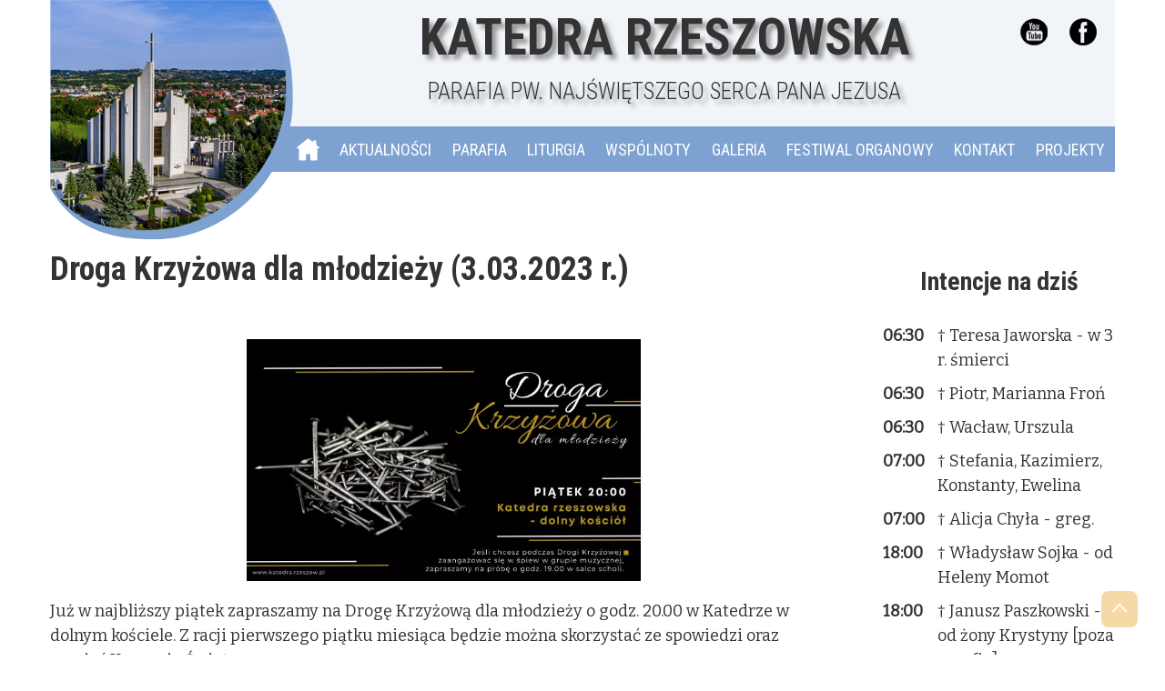

--- FILE ---
content_type: text/html; charset=utf-8
request_url: https://katedra.rzeszow.pl/droga-krzyzowa-dla-mlodziezy-3032023-r
body_size: 7034
content:
<!DOCTYPE html>
<html lang="pl">
<head>
    <meta charset="utf-8" />
    <meta name="viewport" content="width=device-width, initial-scale=1.0" />
    <meta name="description" content="Katedra Rzeszowska - parafia p.w. Najświętszego Serca Pana Jezusa" />
    <title>Katedra Rzeszowska - </title>
    <link rel="preconnect" href="https://fonts.googleapis.com">
    <link rel="preconnect" href="https://fonts.gstatic.com" crossorigin>
    <link href="https://fonts.googleapis.com/css2?family=Bitter&family=Roboto+Condensed:wght@300;400;700&display=swap" rel="stylesheet">
    <link rel="stylesheet" href="/css/reset.min.css" />
    <link rel="stylesheet" href="/css/site.min.css" />
    <link rel="stylesheet" href="/css/subsite.min.css" />

    
</head>
<body>
    <header class="container">
        <div id="top-mobile">
    <a class="banner-txt" title="Strona główna" href="/">
        Katedra Rzeszowska <span>Parafia pw. Najświętszego Serca Pana Jezusa</span>
    </a>
    <p id="socialmedia-logos">
        <a href="https://www.youtube.com/channel/UC8SBDLupR3gO--r3FtOmzkg" title="transmisje na żywo z Katedry Rzeszowskiej"><img src="/img/yt-logo.webp" alt="Transmisje z Katedry na żywo na youtube" width="30" height="30" /></a>
        <a href="https://www.facebook.com/KatedraRzeszow" title="Katedra Rzeszowska na Facebooku"><img src="/img/fb-logo.webp" alt="Katedra Rzeszowska na Facebooku" width="30" height="30" /></a>
    </p>
</div>

<div id="top-new">
    <a class="toHome" href="/"><img src="/img/katedra-rzeszowska-home.webp" alt="Katedra Rzeszowska" /></a>
    <div>
        <a class="banner-txt" title="Strona główna" href="/">
            Katedra Rzeszowska <span>Parafia pw. Najświętszego Serca Pana Jezusa</span>
        </a>
        <p id="socialmedia-logos">
            <a href="https://www.youtube.com/channel/UC8SBDLupR3gO--r3FtOmzkg" title="transmisje na żywo z Katedry Rzeszowskiej"><img src="/img/yt-logo.webp" alt="Transmisje z Katedry na żywo na youtube" width="30" height="30" /></a>
            <a href="https://www.facebook.com/KatedraRzeszow" title="Katedra Rzeszowska na Facebooku"><img src="/img/fb-logo.webp" alt="Katedra Rzeszowska na Facebooku" width="30" height="30" /></a>
        </p>
    </div>
    <nav id="menu">
        
<div>
    <div><a href="/" title="Strona główna"><img src="/img/home.webp" alt="Strona główna" /></a></div>
        <div>

                <span><a href="/Aktualnosci">Aktualno&#x15B;ci</a></span>

        </div>
        <div>

                <span>Parafia</span>

                <div class="submenu">

                    <div>
                                <a href="/Parafia/ogloszenia">Og&#x142;oszenia</a>
                                <a href="/Parafia/intencje-mszalne">Intencje mszalne</a>
                                <a href="/Parafia/kancelaria-parafialna">Kancelaria parafialna</a>
                                <a href="/Parafia/duszpasterze">Duszpasterze</a>
                                <a href="/Parafia/siostry-zakonne">Siostry zakonne</a>
                                <a href="/Parafia/poradnia-rodzinna">Poradnia rodzinna</a>
                                <a href="/Parafia/zasieg-terytorialny">Zasi&#x119;g terytorialny</a>
                                <a href="/Parafia/historia-parafii">Historia parafii</a>
                                <a href="/Parafia/standardy-ochrony-dzieci">Standardy ochrony dzieci</a>
                    </div>
                </div>
        </div>
        <div>

                <span>Liturgia</span>

                <div class="submenu">

                    <div>
                                <span>Sakramenty</span>
                                <div class="menu-level2">
                                        <a href="/Liturgia/chrzest">Chrzest</a>
                                        <a href="/Liturgia/bierzmowanie">Bierzmowanie</a>
                                        <a href="/Liturgia/bierzmowanie-doroslych">Bierzmowanie doros&#x142;ych</a>
                                        <a href="/Liturgia/eucharystia">Eucharystia</a>
                                        <a href="/Liturgia/i-komunia-swieta">I Komunia &#x15A;wi&#x119;ta</a>
                                        <a href="/Liturgia/rocznica-i-komunii-sw">Rocznica I Komunii &#x15B;w.</a>
                                        <a href="/Liturgia/spowiedz">Spowied&#x17A;</a>
                                        <a href="/Liturgia/namaszczenie-chorych">Namaszczenie chorych</a>
                                        <a href="/Liturgia/malzenstwo">Ma&#x142;&#x17C;e&#x144;stwo</a>
                                        <a href="/Liturgia/katechezy-przedmalzenskie">Katechezy przedma&#x142;&#x17C;e&#x144;skie</a>
                                        <a href="/Liturgia/katechezy-przedslubne">Katechezy przed&#x15B;lubne</a>
                                </div>
                                <a href="/Liturgia/nabozenstwa">Nabo&#x17C;e&#x144;stwa</a>
                                <a href="/Liturgia/pogrzeb">Pogrzeb</a>
                                <a href="/Liturgia/prosby-do-sw--jana-pawla-ii">Pro&#x15B;by do &#x15B;w. Jana Paw&#x142;a II</a>
                                <a href="/Liturgia/prosby-do-matki-bozej-fatimskiej">Pro&#x15B;by do Matki Bo&#x17C;ej Fatimskiej</a>
                    </div>
                </div>
        </div>
        <div>

                <span>Wsp&#xF3;lnoty</span>

                <div class="submenu">

                    <div>
                                <a href="/Wspolnoty/akcja-katolicka">Akcja Katolicka</a>
                                <a href="/Wspolnoty/apostolat-maryjny">Apostolat Maryjny</a>
                                <a href="/Wspolnoty/domowy-kosciol">Domowy Ko&#x15B;ci&#xF3;&#x142;</a>
                                <a href="/Wspolnoty/duszpasterstwo-charytatywne">Duszpasterstwo Charytatywne</a>
                                <a href="/Wspolnoty/duszpasterstwo-sybirakow">Duszpasterstwo Sybirak&#xF3;w</a>
                                <a href="/Wspolnoty/dziewczeca-schola-katedralna">Dziewcz&#x119;ca Schola Katedralna</a>
                                <a href="/Wspolnoty/katedralna-schola-liturgiczna-">Katedralna Schola Liturgiczna </a>
                                <a href="/Wspolnoty/katedralny-chor-chlopieco-meski-&#x201E;pueri-cantores-resovienses&#x201D;">Katedralny Ch&#xF3;r Ch&#x142;opi&#x119;co-M&#x119;ski &#x201E;Pueri Cantores Resovienses&#x201D;</a>
                                <a href="/Wspolnoty/kolo-misyjne">Ko&#x142;o misyjne</a>
                                <a href="/Wspolnoty/korony-rozancowe">Korony R&#xF3;&#x17C;a&#x144;cowe</a>
                                <a href="/Wspolnoty/liturgiczna-sluzba-oltarza">Liturgiczna S&#x142;u&#x17C;ba O&#x142;tarza</a>
                                <a href="/Wspolnoty/ruch-swiatlo-zycie">Ruch &#x15A;wiat&#x142;o-&#x17B;ycie</a>
                                <a href="/Wspolnoty/stowarzyszenie-przyjaciol-wyzszego-seminarium-duchownego-w-rzeszowie">Stowarzyszenie Przyjaci&#xF3;&#x142; Wy&#x17C;szego Seminarium Duchownego w Rzeszowie</a>
                                <a href="/Wspolnoty/wspolnota-matek-w-rzeszowie">Wsp&#xF3;lnota Matek w Rzeszowie</a>
                                <a href="/Wspolnoty/wspolnota-dziela-intronizacji-nspj">Wsp&#xF3;lnota Dzie&#x142;a Intronizacji NSPJ</a>
                                <a href="/Wspolnoty/wspolnota-&quot;wiara-i-swiatlo&quot;">Wsp&#xF3;lnota &quot;Wiara i &#x15A;wiat&#x142;o&quot;</a>
                    </div>
                </div>
        </div>
        <div>

                <span><a href="/Galerie">Galeria</a></span>

        </div>
        <div>

                <span>Festiwal organowy</span>

                <div class="submenu">

                    <div>
                                <a href="/Festiwal/program">Program</a>
                                <a href="/Festiwal/organy-katedry-rzeszowskiej">Organy Katedry Rzeszowskiej</a>
                                <a href="/Festiwal/dyrektor-artystyczny">Dyrektor Artystyczny</a>
                                <a href="/Festiwal/plakaty">Plakaty</a>
                                <a href="/Festiwal/archiwum">Archiwum</a>
                                <a href="/Festiwal/historia">Historia</a>
                    </div>
                </div>
        </div>
        <div>

                <span><a href="/Kontakt">Kontakt</a></span>

        </div>
        <div>

                <span><a href="/Projekty">Projekty</a></span>

        </div>
</div>
    </nav>
</div>

        <div class="mobile-menu">
            <div class="open"></div>
        </div>
        
<nav class="mobile-menu">
    <span><a href="/" title="Strona główna">Strona główna</a></span>
            <span><a href="/Aktualnosci">Aktualno&#x15B;ci</a></span>
            <span>Parafia</span>
            <ul>
                        <li>
                            <a href="/Parafia/ogloszenia">Og&#x142;oszenia</a>
                        </li>
                        <li>
                            <a href="/Parafia/intencje-mszalne">Intencje mszalne</a>
                        </li>
                        <li>
                            <a href="/Parafia/kancelaria-parafialna">Kancelaria parafialna</a>
                        </li>
                        <li>
                            <a href="/Parafia/duszpasterze">Duszpasterze</a>
                        </li>
                        <li>
                            <a href="/Parafia/siostry-zakonne">Siostry zakonne</a>
                        </li>
                        <li>
                            <a href="/Parafia/poradnia-rodzinna">Poradnia rodzinna</a>
                        </li>
                        <li>
                            <a href="/Parafia/zasieg-terytorialny">Zasi&#x119;g terytorialny</a>
                        </li>
                        <li>
                            <a href="/Parafia/historia-parafii">Historia parafii</a>
                        </li>
                        <li>
                            <a href="/Parafia/standardy-ochrony-dzieci">Standardy ochrony dzieci</a>
                        </li>
            </ul>
            <span>Liturgia</span>
            <ul>
                        <li>Sakramenty
                            <ul>
                                <li><a href="/Liturgia/chrzest">Chrzest</a></li>
                                <li><a href="/Liturgia/bierzmowanie">Bierzmowanie</a></li>
                                <li><a href="/Liturgia/bierzmowanie-doroslych">Bierzmowanie doros&#x142;ych</a></li>
                                <li><a href="/Liturgia/eucharystia">Eucharystia</a></li>
                                <li><a href="/Liturgia/i-komunia-swieta">I Komunia &#x15A;wi&#x119;ta</a></li>
                                <li><a href="/Liturgia/rocznica-i-komunii-sw">Rocznica I Komunii &#x15B;w.</a></li>
                                <li><a href="/Liturgia/spowiedz">Spowied&#x17A;</a></li>
                                <li><a href="/Liturgia/namaszczenie-chorych">Namaszczenie chorych</a></li>
                                <li><a href="/Liturgia/malzenstwo">Ma&#x142;&#x17C;e&#x144;stwo</a></li>
                                <li><a href="/Liturgia/katechezy-przedmalzenskie">Katechezy przedma&#x142;&#x17C;e&#x144;skie</a></li>
                                <li><a href="/Liturgia/katechezy-przedslubne">Katechezy przed&#x15B;lubne</a></li>
                            </ul>
                        </li>
                        <li>
                            <a href="/Liturgia/nabozenstwa">Nabo&#x17C;e&#x144;stwa</a>
                        </li>
                        <li>
                            <a href="/Liturgia/pogrzeb">Pogrzeb</a>
                        </li>
                        <li>
                            <a href="/Liturgia/prosby-do-sw--jana-pawla-ii">Pro&#x15B;by do &#x15B;w. Jana Paw&#x142;a II</a>
                        </li>
                        <li>
                            <a href="/Liturgia/prosby-do-matki-bozej-fatimskiej">Pro&#x15B;by do Matki Bo&#x17C;ej Fatimskiej</a>
                        </li>
            </ul>
            <span>Wsp&#xF3;lnoty</span>
            <ul>
                        <li>
                            <a href="/Wspolnoty/akcja-katolicka">Akcja Katolicka</a>
                        </li>
                        <li>
                            <a href="/Wspolnoty/apostolat-maryjny">Apostolat Maryjny</a>
                        </li>
                        <li>
                            <a href="/Wspolnoty/domowy-kosciol">Domowy Ko&#x15B;ci&#xF3;&#x142;</a>
                        </li>
                        <li>
                            <a href="/Wspolnoty/duszpasterstwo-charytatywne">Duszpasterstwo Charytatywne</a>
                        </li>
                        <li>
                            <a href="/Wspolnoty/duszpasterstwo-sybirakow">Duszpasterstwo Sybirak&#xF3;w</a>
                        </li>
                        <li>
                            <a href="/Wspolnoty/dziewczeca-schola-katedralna">Dziewcz&#x119;ca Schola Katedralna</a>
                        </li>
                        <li>
                            <a href="/Wspolnoty/katedralna-schola-liturgiczna-">Katedralna Schola Liturgiczna </a>
                        </li>
                        <li>
                            <a href="/Wspolnoty/katedralny-chor-chlopieco-meski-&#x201E;pueri-cantores-resovienses&#x201D;">Katedralny Ch&#xF3;r Ch&#x142;opi&#x119;co-M&#x119;ski &#x201E;Pueri Cantores Resovienses&#x201D;</a>
                        </li>
                        <li>
                            <a href="/Wspolnoty/kolo-misyjne">Ko&#x142;o misyjne</a>
                        </li>
                        <li>
                            <a href="/Wspolnoty/korony-rozancowe">Korony R&#xF3;&#x17C;a&#x144;cowe</a>
                        </li>
                        <li>
                            <a href="/Wspolnoty/liturgiczna-sluzba-oltarza">Liturgiczna S&#x142;u&#x17C;ba O&#x142;tarza</a>
                        </li>
                        <li>
                            <a href="/Wspolnoty/ruch-swiatlo-zycie">Ruch &#x15A;wiat&#x142;o-&#x17B;ycie</a>
                        </li>
                        <li>
                            <a href="/Wspolnoty/stowarzyszenie-przyjaciol-wyzszego-seminarium-duchownego-w-rzeszowie">Stowarzyszenie Przyjaci&#xF3;&#x142; Wy&#x17C;szego Seminarium Duchownego w Rzeszowie</a>
                        </li>
                        <li>
                            <a href="/Wspolnoty/wspolnota-matek-w-rzeszowie">Wsp&#xF3;lnota Matek w Rzeszowie</a>
                        </li>
                        <li>
                            <a href="/Wspolnoty/wspolnota-dziela-intronizacji-nspj">Wsp&#xF3;lnota Dzie&#x142;a Intronizacji NSPJ</a>
                        </li>
                        <li>
                            <a href="/Wspolnoty/wspolnota-&quot;wiara-i-swiatlo&quot;">Wsp&#xF3;lnota &quot;Wiara i &#x15A;wiat&#x142;o&quot;</a>
                        </li>
            </ul>
            <span><a href="/Galerie">Galeria</a></span>
            <span>Festiwal organowy</span>
            <ul>
                        <li>
                            <a href="/Festiwal/program">Program</a>
                        </li>
                        <li>
                            <a href="/Festiwal/organy-katedry-rzeszowskiej">Organy Katedry Rzeszowskiej</a>
                        </li>
                        <li>
                            <a href="/Festiwal/dyrektor-artystyczny">Dyrektor Artystyczny</a>
                        </li>
                        <li>
                            <a href="/Festiwal/plakaty">Plakaty</a>
                        </li>
                        <li>
                            <a href="/Festiwal/archiwum">Archiwum</a>
                        </li>
                        <li>
                            <a href="/Festiwal/historia">Historia</a>
                        </li>
            </ul>
            <span><a href="/Kontakt">Kontakt</a></span>
            <span><a href="/Projekty">Projekty</a></span>
</nav>
    </header>
    <div id="content" class="container">
        <main>
            
<h1>Droga Krzy&#x17C;owa dla m&#x142;odzie&#x17C;y (3.03.2023 r.)</h1>

<div id="eventDetails">
    <img class="eventPicture" src="/upload/event/33271942013772748297150423290080798127951413n7b582023-02-28.webp" alt="Droga Krzy&#x17C;owa dla m&#x142;odzie&#x17C;y (3.03.2023 r.)" />
    <p class="MsoNormal">Już w najbliższy piątek zapraszamy na Drogę Krzyżową dla młodzieży o godz. 20.00 w Katedrze w dolnym kościele. Z racji pierwszego piątku miesiąca będzie można skorzystać ze spowiedzi oraz przyjąć Komunię Świętą.</p>
<p class="MsoNormal">Chcących zaangażować się w posługę muzyczną podczas Drogi Krzyżowej wraz z Katedralną Scholą Liturgiczną zapraszamy na pr&oacute;bę w salce scholi w piątek o godz. 19.00.</p>
</div>
        </main>
        <aside>
            


            <div class="intentions">
                <h3>Intencje na dziś</h3>
                
<ul class="today-intentions">
        <li><span>06:30</span>&#x2020; Teresa Jaworska - w 3 r. &#x15B;mierci</li>
        <li><span>06:30</span>&#x2020; Piotr, Marianna Fro&#x144;</li>
        <li><span>06:30</span>&#x2020; Wac&#x142;aw, Urszula</li>
        <li><span>07:00</span>&#x2020; Stefania, Kazimierz, Konstanty, Ewelina</li>
        <li><span>07:00</span>&#x2020; Alicja Chy&#x142;a - greg.</li>
        <li><span>18:00</span>&#x2020; W&#x142;adys&#x142;aw Sojka - od Heleny Momot</li>
        <li><span>18:00</span>&#x2020; Janusz Paszkowski - od &#x17C;ony Krystyny [poza parafi&#x105;]</li>
        <li><span>19:00</span>O Bo&#x17C;e b&#x142;og. dla mieszka&#x144;c&#xF3;w ulic: Cicha, Delikatna, Fabryczna, Grabskiego, Graniczna, Jazowa, K&#x119;pa, Kwiatkowskiego, &#x141;adna, &#x141;agodna, Mi&#x142;a, Nowowiejska, Przyjazna, Powsta&#x144;c&#xF3;w Warszawy, Radosna, Sienna, Skromna, Solidarna, T&#x119;czowa, Urocza, Zaciszna, Zak&#x142;adowa, Zielna, Zielona</li>
</ul>
                <a href="/Intencje">Pozostałe intencje</a>
            </div>
            <div class="thanks">
                <div class="mask"></div>
                <div>
                    <h3>Prośby do Matki Bożej Fatimskiej</h3>
                    <p>Podziękowania i prośby do Matki Bożej Fatimskiej odczytywane są w czasie nowenny nieustającej, co środę przed Mszą Świętą wieczorną</p>
                    <a href="/Liturgia/prosby-do-matki-bozej-fatimskiej" id="show-form">Złóż swoją prośbę lub podziękowanie</a>
                </div>
            </div>
            <div class="online">
                <img src="/img/yt.webp" alt="Transmisja na żywo" /><a href="https://www.youtube.com/channel/UC8SBDLupR3gO--r3FtOmzkg">Transmisja ONLINE</a>
            </div>
        </aside>

    </div>
    <a id="up">
        <img src="/img/up.png" alt="Powrót na górę strony" />
    </a>
    <footer>
        
<div class="container">
    <div>
        <h3>PARAFIA KATEDRALNA<br />pw. Najświętszego Serca Pana Jezusa w Rzeszowie</h3>
        <p>
            al. Gen. Wł. Sikorskiego 21<br />
            35-304 Rzeszów<br />
            tel. 798 486 704<br />
            &nbsp;&nbsp;&nbsp;&nbsp;&nbsp;&nbsp;&nbsp;&nbsp;17 857 37 80
        </p>
        <p>
            e-mail: <span class="code">moc.liamg@zrardetak</span>
        </p>
        <p>
            Konto: 33 1240 4751 1111 0000 5516 1671
        </p>
    </div>
    <div>
        <h3>Msze Święte</h3>
        <p>
            Niedziela:<br />
            7:00, 9:00, 10:30, 12:00, 15:00, 17:00, 19:00
        </p>
        <p>
            Dni powszednie:<br />
            6:30, 7:00, 18:00
        </p>
        <h3>Spowiedź</h3>
        <p>
            Niedziela:<br />
            30 min. przed każdą Mszą Świętą
        </p>
        <p>
            Dni powszednie:<br />
            6:30 - 7:15, 17:30 - 18:15
        </p>
    </div>
    <div>
        <h3>Kancelaria parafialna</h3>
        <p>
            - wtorek - piątek: godz. 8:00 - 9:00, 16:30 - 18:00*<br />
            - sobota: godz. 8:00 - 9:00*
        </p>
        <p>* z wyjątkiem świąt i 1. piątku miesiąca</p>
    </div>
</div>
    </footer>
    <script src="/lib/jquery/jquery.min.js"></script>
    <script src="/js/site.min.js?v=82rWn3qhP6oc39GHcAqLwJOb0_XA_JTidwvOz1aiVWw"></script>
    
    <!-- Global site tag (gtag.js) - Google Analytics -->
<script async src="https://www.googletagmanager.com/gtag/js?id=G-4WMHB8HKT3"></script>
<script>
  window.dataLayer = window.dataLayer || [];
  function gtag(){dataLayer.push(arguments);}
  gtag('js', new Date());
  gtag('config', 'G-4WMHB8HKT3');
</script>
</body>
</html>

--- FILE ---
content_type: text/javascript
request_url: https://katedra.rzeszow.pl/js/site.min.js?v=82rWn3qhP6oc39GHcAqLwJOb0_XA_JTidwvOz1aiVWw
body_size: 50
content:
document.addEventListener("DOMContentLoaded",()=>{const n=document.querySelector("div.mobile-menu"),t=document.querySelector("div.mobile-menu > div"),i=document.querySelector("nav.mobile-menu"),r=document.querySelector("#up");n.addEventListener("click",function(){t.classList.toggle("close");i.classList.toggle("show")});r.addEventListener("click",()=>{window.scrollTo({top:0,behavior:"smooth"})})});